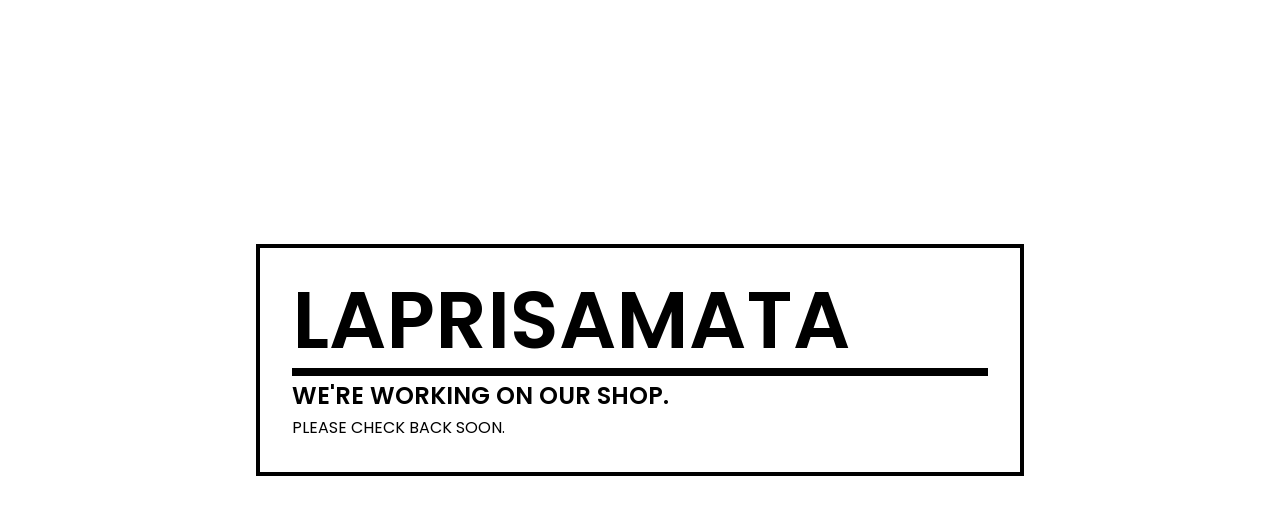

--- FILE ---
content_type: text/html; charset=utf-8
request_url: https://laprisamata.bigcartel.com/
body_size: 2001
content:
<!DOCTYPE html>
<html>
  <head>
    <title>laprisamata | laprisamata</title>
    <meta charset="utf-8">
    <meta name="viewport" content="width=device-width, initial-scale=1">
    <link href="/theme_stylesheets/188960517/1632155847/theme.css" media="screen" rel="stylesheet" type="text/css">
    <!-- Served from Big Cartel Storefront -->
<!-- Big Cartel generated meta tags -->
<meta name="generator" content="Big Cartel" />
<meta name="author" content="laprisamata" />
<meta name="referrer" content="strict-origin-when-cross-origin" />
<meta name="theme_name" content="Roadie" />
<meta name="theme_version" content="1.2.9" />
<meta property="og:type" content="website" />
<meta property="og:site_name" content="laprisamata" />
<meta property="og:title" content="laprisamata" />
<meta property="og:url" content="https://laprisamata.bigcartel.com/" />
<meta name="twitter:card" content="summary_large_image" />
<meta name="twitter:title" content="laprisamata" />
<!-- end of generated meta tags -->

<!-- Big Cartel generated link tags -->
<link rel="preconnect" href="https://fonts.googleapis.com" />
<link rel="preconnect" href="https://fonts.gstatic.com" crossorigin="true" />
<link rel="stylesheet" href="//fonts.googleapis.com/css?family=Poppins:300,400,600&amp;display=swap" type="text/css" title="Google Fonts" />
<link rel="canonical" href="https://laprisamata.bigcartel.com/" />
<link rel="alternate" href="https://laprisamata.bigcartel.com/products.xml" type="application/rss+xml" title="Product Feed" />
<link rel="icon" href="/favicon.svg" type="image/svg+xml" />
<link rel="icon" href="/favicon.ico" type="image/x-icon" />
<link rel="apple-touch-icon" href="/apple-touch-icon.png" />
<!-- end of generated link tags -->

<!-- Big Cartel generated structured data -->
<script type="application/ld+json">
{"@context":"https://schema.org","@type":"BreadcrumbList","itemListElement":[{"@type":"ListItem","position":1,"name":"Home","item":"https://laprisamata.bigcartel.com/"}]}
</script>
<script type="application/ld+json">
[{"@context":"https://schema.org","@type":"WebSite","name":"laprisamata","description":"","url":"https://laprisamata.bigcartel.com","potentialAction":{"@type":"SearchAction","target":{"@type":"EntryPoint","urlTemplate":"https://laprisamata.bigcartel.com/products?search={search_term_string}"},"query-input":"required name=search_term_string"}},{"@context":"https://schema.org","@type":"Organization","name":"laprisamata","description":"","url":"https://laprisamata.bigcartel.com"}]
</script>

<!-- end of generated structured data -->

<script>
  window.bigcartel = window.bigcartel || {};
  window.bigcartel = {
    ...window.bigcartel,
    ...{"account":{"id":429689,"host":"laprisamata.bigcartel.com","bc_host":"laprisamata.bigcartel.com","currency":"EUR","country":{"code":"ES","name":"Spain"}},"theme":{"name":"Roadie","version":"1.2.9","colors":{"primary_text_color":"#000000","button_background_color":"#000000","button_text_color":"#FFFFFF","button_hover_background_color":"#056FFA","background_color":"#FFFFFF","link_text_color":"#000000","link_hover_color":"#056FFA"}},"checkout":{"payments_enabled":true,"paypal_merchant_id":"B84C7NXHGFLXU"},"page":{"type":"maintenance"}}
  }
</script>
<script async src="https://www.paypal.com/sdk/js?client-id=AbPSFDwkxJ_Pxau-Ek8nKIMWIanP8jhAdSXX5MbFoCq_VkpAHX7DZEbfTARicVRWOVUgeUt44lu7oHF-&merchant-id=B84C7NXHGFLXU&currency=EUR&components=messages,buttons" data-partner-attribution-id="BigCartel_SP_PPCP" data-namespace="PayPalSDK"></script>
<script type="text/javascript">
  var _bcaq = _bcaq || [];
  _bcaq.push(['_setUrl','stats1.bigcartel.com']);_bcaq.push(['_trackVisit','429689']);
  (function() {
    var bca = document.createElement('script'); bca.type = 'text/javascript'; bca.async = true;
    bca.src = '/stats.min.js';
    var s = document.getElementsByTagName('script')[0]; s.parentNode.insertBefore(bca, s);
  })();
</script>
<script src="/assets/currency-formatter-e6d2ec3fd19a4c813ec8b993b852eccecac4da727de1c7e1ecbf0a335278e93a.js"></script>
  </head>
  <body id="maintenance" class="theme">
    <div class="maintenance-container">
      <div class="maintenance-store-name">laprisamata</div>
      <h1 class="maintenance-title">We're working on our shop.</h1>
      <p class="maintenance-caption">Please check back soon.</p>
        
    </div>
  <script type="text/javascript"
  src="//my.bigcartel.com/account_cookie.js?account_subdomain=laprisamata">
</script>

<script defer src="https://static.cloudflareinsights.com/beacon.min.js/vcd15cbe7772f49c399c6a5babf22c1241717689176015" integrity="sha512-ZpsOmlRQV6y907TI0dKBHq9Md29nnaEIPlkf84rnaERnq6zvWvPUqr2ft8M1aS28oN72PdrCzSjY4U6VaAw1EQ==" data-cf-beacon='{"rayId":"9c6011f3f8dfdafe","version":"2025.9.1","serverTiming":{"name":{"cfExtPri":true,"cfEdge":true,"cfOrigin":true,"cfL4":true,"cfSpeedBrain":true,"cfCacheStatus":true}},"token":"44d6648085c9451aa740849b0372227e","b":1}' crossorigin="anonymous"></script>
</body>
</html>
